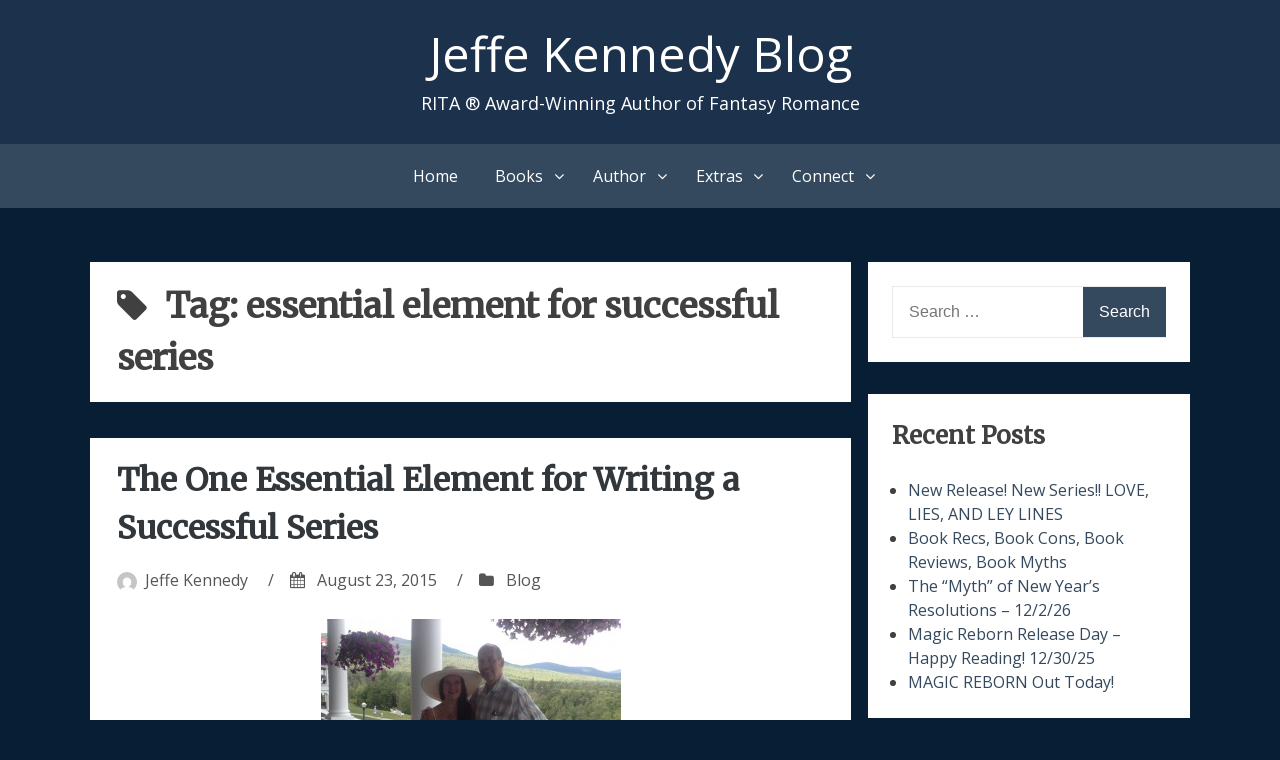

--- FILE ---
content_type: text/html; charset=UTF-8
request_url: https://blog.jeffekennedy.com/tag/essential-element-for-successful-series/
body_size: 10795
content:
<!DOCTYPE html>
<html lang="en-US">
<head>
<meta charset="UTF-8">
<meta name="viewport" content="width=device-width, initial-scale=1">
<link rel="profile" href="http://gmpg.org/xfn/11">
<link href="https://fonts.googleapis.com/css?family=Merriweather|Great+Vibes|Open+Sans|Alegreya|Alegreya+Sans" rel="stylesheet">
	
<title>essential element for successful series &#8211; Jeffe Kennedy Blog</title>
<meta name='robots' content='max-image-preview:large' />
	<style>img:is([sizes="auto" i], [sizes^="auto," i]) { contain-intrinsic-size: 3000px 1500px }</style>
	<link rel="alternate" type="application/rss+xml" title="Jeffe Kennedy Blog &raquo; Feed" href="https://blog.jeffekennedy.com/feed/" />
<link rel="alternate" type="application/rss+xml" title="Jeffe Kennedy Blog &raquo; Comments Feed" href="https://blog.jeffekennedy.com/comments/feed/" />
<link rel="alternate" type="application/rss+xml" title="Jeffe Kennedy Blog &raquo; essential element for successful series Tag Feed" href="https://blog.jeffekennedy.com/tag/essential-element-for-successful-series/feed/" />
<script type="text/javascript">
/* <![CDATA[ */
window._wpemojiSettings = {"baseUrl":"https:\/\/s.w.org\/images\/core\/emoji\/16.0.1\/72x72\/","ext":".png","svgUrl":"https:\/\/s.w.org\/images\/core\/emoji\/16.0.1\/svg\/","svgExt":".svg","source":{"concatemoji":"https:\/\/blog.jeffekennedy.com\/wp-includes\/js\/wp-emoji-release.min.js?ver=6.8.3"}};
/*! This file is auto-generated */
!function(s,n){var o,i,e;function c(e){try{var t={supportTests:e,timestamp:(new Date).valueOf()};sessionStorage.setItem(o,JSON.stringify(t))}catch(e){}}function p(e,t,n){e.clearRect(0,0,e.canvas.width,e.canvas.height),e.fillText(t,0,0);var t=new Uint32Array(e.getImageData(0,0,e.canvas.width,e.canvas.height).data),a=(e.clearRect(0,0,e.canvas.width,e.canvas.height),e.fillText(n,0,0),new Uint32Array(e.getImageData(0,0,e.canvas.width,e.canvas.height).data));return t.every(function(e,t){return e===a[t]})}function u(e,t){e.clearRect(0,0,e.canvas.width,e.canvas.height),e.fillText(t,0,0);for(var n=e.getImageData(16,16,1,1),a=0;a<n.data.length;a++)if(0!==n.data[a])return!1;return!0}function f(e,t,n,a){switch(t){case"flag":return n(e,"\ud83c\udff3\ufe0f\u200d\u26a7\ufe0f","\ud83c\udff3\ufe0f\u200b\u26a7\ufe0f")?!1:!n(e,"\ud83c\udde8\ud83c\uddf6","\ud83c\udde8\u200b\ud83c\uddf6")&&!n(e,"\ud83c\udff4\udb40\udc67\udb40\udc62\udb40\udc65\udb40\udc6e\udb40\udc67\udb40\udc7f","\ud83c\udff4\u200b\udb40\udc67\u200b\udb40\udc62\u200b\udb40\udc65\u200b\udb40\udc6e\u200b\udb40\udc67\u200b\udb40\udc7f");case"emoji":return!a(e,"\ud83e\udedf")}return!1}function g(e,t,n,a){var r="undefined"!=typeof WorkerGlobalScope&&self instanceof WorkerGlobalScope?new OffscreenCanvas(300,150):s.createElement("canvas"),o=r.getContext("2d",{willReadFrequently:!0}),i=(o.textBaseline="top",o.font="600 32px Arial",{});return e.forEach(function(e){i[e]=t(o,e,n,a)}),i}function t(e){var t=s.createElement("script");t.src=e,t.defer=!0,s.head.appendChild(t)}"undefined"!=typeof Promise&&(o="wpEmojiSettingsSupports",i=["flag","emoji"],n.supports={everything:!0,everythingExceptFlag:!0},e=new Promise(function(e){s.addEventListener("DOMContentLoaded",e,{once:!0})}),new Promise(function(t){var n=function(){try{var e=JSON.parse(sessionStorage.getItem(o));if("object"==typeof e&&"number"==typeof e.timestamp&&(new Date).valueOf()<e.timestamp+604800&&"object"==typeof e.supportTests)return e.supportTests}catch(e){}return null}();if(!n){if("undefined"!=typeof Worker&&"undefined"!=typeof OffscreenCanvas&&"undefined"!=typeof URL&&URL.createObjectURL&&"undefined"!=typeof Blob)try{var e="postMessage("+g.toString()+"("+[JSON.stringify(i),f.toString(),p.toString(),u.toString()].join(",")+"));",a=new Blob([e],{type:"text/javascript"}),r=new Worker(URL.createObjectURL(a),{name:"wpTestEmojiSupports"});return void(r.onmessage=function(e){c(n=e.data),r.terminate(),t(n)})}catch(e){}c(n=g(i,f,p,u))}t(n)}).then(function(e){for(var t in e)n.supports[t]=e[t],n.supports.everything=n.supports.everything&&n.supports[t],"flag"!==t&&(n.supports.everythingExceptFlag=n.supports.everythingExceptFlag&&n.supports[t]);n.supports.everythingExceptFlag=n.supports.everythingExceptFlag&&!n.supports.flag,n.DOMReady=!1,n.readyCallback=function(){n.DOMReady=!0}}).then(function(){return e}).then(function(){var e;n.supports.everything||(n.readyCallback(),(e=n.source||{}).concatemoji?t(e.concatemoji):e.wpemoji&&e.twemoji&&(t(e.twemoji),t(e.wpemoji)))}))}((window,document),window._wpemojiSettings);
/* ]]> */
</script>
<style id='wp-emoji-styles-inline-css' type='text/css'>

	img.wp-smiley, img.emoji {
		display: inline !important;
		border: none !important;
		box-shadow: none !important;
		height: 1em !important;
		width: 1em !important;
		margin: 0 0.07em !important;
		vertical-align: -0.1em !important;
		background: none !important;
		padding: 0 !important;
	}
</style>
<link rel='stylesheet' id='wp-block-library-css' href='https://blog.jeffekennedy.com/wp-includes/css/dist/block-library/style.min.css?ver=6.8.3' type='text/css' media='all' />
<style id='classic-theme-styles-inline-css' type='text/css'>
/*! This file is auto-generated */
.wp-block-button__link{color:#fff;background-color:#32373c;border-radius:9999px;box-shadow:none;text-decoration:none;padding:calc(.667em + 2px) calc(1.333em + 2px);font-size:1.125em}.wp-block-file__button{background:#32373c;color:#fff;text-decoration:none}
</style>
<style id='global-styles-inline-css' type='text/css'>
:root{--wp--preset--aspect-ratio--square: 1;--wp--preset--aspect-ratio--4-3: 4/3;--wp--preset--aspect-ratio--3-4: 3/4;--wp--preset--aspect-ratio--3-2: 3/2;--wp--preset--aspect-ratio--2-3: 2/3;--wp--preset--aspect-ratio--16-9: 16/9;--wp--preset--aspect-ratio--9-16: 9/16;--wp--preset--color--black: #000000;--wp--preset--color--cyan-bluish-gray: #abb8c3;--wp--preset--color--white: #ffffff;--wp--preset--color--pale-pink: #f78da7;--wp--preset--color--vivid-red: #cf2e2e;--wp--preset--color--luminous-vivid-orange: #ff6900;--wp--preset--color--luminous-vivid-amber: #fcb900;--wp--preset--color--light-green-cyan: #7bdcb5;--wp--preset--color--vivid-green-cyan: #00d084;--wp--preset--color--pale-cyan-blue: #8ed1fc;--wp--preset--color--vivid-cyan-blue: #0693e3;--wp--preset--color--vivid-purple: #9b51e0;--wp--preset--gradient--vivid-cyan-blue-to-vivid-purple: linear-gradient(135deg,rgba(6,147,227,1) 0%,rgb(155,81,224) 100%);--wp--preset--gradient--light-green-cyan-to-vivid-green-cyan: linear-gradient(135deg,rgb(122,220,180) 0%,rgb(0,208,130) 100%);--wp--preset--gradient--luminous-vivid-amber-to-luminous-vivid-orange: linear-gradient(135deg,rgba(252,185,0,1) 0%,rgba(255,105,0,1) 100%);--wp--preset--gradient--luminous-vivid-orange-to-vivid-red: linear-gradient(135deg,rgba(255,105,0,1) 0%,rgb(207,46,46) 100%);--wp--preset--gradient--very-light-gray-to-cyan-bluish-gray: linear-gradient(135deg,rgb(238,238,238) 0%,rgb(169,184,195) 100%);--wp--preset--gradient--cool-to-warm-spectrum: linear-gradient(135deg,rgb(74,234,220) 0%,rgb(151,120,209) 20%,rgb(207,42,186) 40%,rgb(238,44,130) 60%,rgb(251,105,98) 80%,rgb(254,248,76) 100%);--wp--preset--gradient--blush-light-purple: linear-gradient(135deg,rgb(255,206,236) 0%,rgb(152,150,240) 100%);--wp--preset--gradient--blush-bordeaux: linear-gradient(135deg,rgb(254,205,165) 0%,rgb(254,45,45) 50%,rgb(107,0,62) 100%);--wp--preset--gradient--luminous-dusk: linear-gradient(135deg,rgb(255,203,112) 0%,rgb(199,81,192) 50%,rgb(65,88,208) 100%);--wp--preset--gradient--pale-ocean: linear-gradient(135deg,rgb(255,245,203) 0%,rgb(182,227,212) 50%,rgb(51,167,181) 100%);--wp--preset--gradient--electric-grass: linear-gradient(135deg,rgb(202,248,128) 0%,rgb(113,206,126) 100%);--wp--preset--gradient--midnight: linear-gradient(135deg,rgb(2,3,129) 0%,rgb(40,116,252) 100%);--wp--preset--font-size--small: 13px;--wp--preset--font-size--medium: 20px;--wp--preset--font-size--large: 36px;--wp--preset--font-size--x-large: 42px;--wp--preset--spacing--20: 0.44rem;--wp--preset--spacing--30: 0.67rem;--wp--preset--spacing--40: 1rem;--wp--preset--spacing--50: 1.5rem;--wp--preset--spacing--60: 2.25rem;--wp--preset--spacing--70: 3.38rem;--wp--preset--spacing--80: 5.06rem;--wp--preset--shadow--natural: 6px 6px 9px rgba(0, 0, 0, 0.2);--wp--preset--shadow--deep: 12px 12px 50px rgba(0, 0, 0, 0.4);--wp--preset--shadow--sharp: 6px 6px 0px rgba(0, 0, 0, 0.2);--wp--preset--shadow--outlined: 6px 6px 0px -3px rgba(255, 255, 255, 1), 6px 6px rgba(0, 0, 0, 1);--wp--preset--shadow--crisp: 6px 6px 0px rgba(0, 0, 0, 1);}:where(.is-layout-flex){gap: 0.5em;}:where(.is-layout-grid){gap: 0.5em;}body .is-layout-flex{display: flex;}.is-layout-flex{flex-wrap: wrap;align-items: center;}.is-layout-flex > :is(*, div){margin: 0;}body .is-layout-grid{display: grid;}.is-layout-grid > :is(*, div){margin: 0;}:where(.wp-block-columns.is-layout-flex){gap: 2em;}:where(.wp-block-columns.is-layout-grid){gap: 2em;}:where(.wp-block-post-template.is-layout-flex){gap: 1.25em;}:where(.wp-block-post-template.is-layout-grid){gap: 1.25em;}.has-black-color{color: var(--wp--preset--color--black) !important;}.has-cyan-bluish-gray-color{color: var(--wp--preset--color--cyan-bluish-gray) !important;}.has-white-color{color: var(--wp--preset--color--white) !important;}.has-pale-pink-color{color: var(--wp--preset--color--pale-pink) !important;}.has-vivid-red-color{color: var(--wp--preset--color--vivid-red) !important;}.has-luminous-vivid-orange-color{color: var(--wp--preset--color--luminous-vivid-orange) !important;}.has-luminous-vivid-amber-color{color: var(--wp--preset--color--luminous-vivid-amber) !important;}.has-light-green-cyan-color{color: var(--wp--preset--color--light-green-cyan) !important;}.has-vivid-green-cyan-color{color: var(--wp--preset--color--vivid-green-cyan) !important;}.has-pale-cyan-blue-color{color: var(--wp--preset--color--pale-cyan-blue) !important;}.has-vivid-cyan-blue-color{color: var(--wp--preset--color--vivid-cyan-blue) !important;}.has-vivid-purple-color{color: var(--wp--preset--color--vivid-purple) !important;}.has-black-background-color{background-color: var(--wp--preset--color--black) !important;}.has-cyan-bluish-gray-background-color{background-color: var(--wp--preset--color--cyan-bluish-gray) !important;}.has-white-background-color{background-color: var(--wp--preset--color--white) !important;}.has-pale-pink-background-color{background-color: var(--wp--preset--color--pale-pink) !important;}.has-vivid-red-background-color{background-color: var(--wp--preset--color--vivid-red) !important;}.has-luminous-vivid-orange-background-color{background-color: var(--wp--preset--color--luminous-vivid-orange) !important;}.has-luminous-vivid-amber-background-color{background-color: var(--wp--preset--color--luminous-vivid-amber) !important;}.has-light-green-cyan-background-color{background-color: var(--wp--preset--color--light-green-cyan) !important;}.has-vivid-green-cyan-background-color{background-color: var(--wp--preset--color--vivid-green-cyan) !important;}.has-pale-cyan-blue-background-color{background-color: var(--wp--preset--color--pale-cyan-blue) !important;}.has-vivid-cyan-blue-background-color{background-color: var(--wp--preset--color--vivid-cyan-blue) !important;}.has-vivid-purple-background-color{background-color: var(--wp--preset--color--vivid-purple) !important;}.has-black-border-color{border-color: var(--wp--preset--color--black) !important;}.has-cyan-bluish-gray-border-color{border-color: var(--wp--preset--color--cyan-bluish-gray) !important;}.has-white-border-color{border-color: var(--wp--preset--color--white) !important;}.has-pale-pink-border-color{border-color: var(--wp--preset--color--pale-pink) !important;}.has-vivid-red-border-color{border-color: var(--wp--preset--color--vivid-red) !important;}.has-luminous-vivid-orange-border-color{border-color: var(--wp--preset--color--luminous-vivid-orange) !important;}.has-luminous-vivid-amber-border-color{border-color: var(--wp--preset--color--luminous-vivid-amber) !important;}.has-light-green-cyan-border-color{border-color: var(--wp--preset--color--light-green-cyan) !important;}.has-vivid-green-cyan-border-color{border-color: var(--wp--preset--color--vivid-green-cyan) !important;}.has-pale-cyan-blue-border-color{border-color: var(--wp--preset--color--pale-cyan-blue) !important;}.has-vivid-cyan-blue-border-color{border-color: var(--wp--preset--color--vivid-cyan-blue) !important;}.has-vivid-purple-border-color{border-color: var(--wp--preset--color--vivid-purple) !important;}.has-vivid-cyan-blue-to-vivid-purple-gradient-background{background: var(--wp--preset--gradient--vivid-cyan-blue-to-vivid-purple) !important;}.has-light-green-cyan-to-vivid-green-cyan-gradient-background{background: var(--wp--preset--gradient--light-green-cyan-to-vivid-green-cyan) !important;}.has-luminous-vivid-amber-to-luminous-vivid-orange-gradient-background{background: var(--wp--preset--gradient--luminous-vivid-amber-to-luminous-vivid-orange) !important;}.has-luminous-vivid-orange-to-vivid-red-gradient-background{background: var(--wp--preset--gradient--luminous-vivid-orange-to-vivid-red) !important;}.has-very-light-gray-to-cyan-bluish-gray-gradient-background{background: var(--wp--preset--gradient--very-light-gray-to-cyan-bluish-gray) !important;}.has-cool-to-warm-spectrum-gradient-background{background: var(--wp--preset--gradient--cool-to-warm-spectrum) !important;}.has-blush-light-purple-gradient-background{background: var(--wp--preset--gradient--blush-light-purple) !important;}.has-blush-bordeaux-gradient-background{background: var(--wp--preset--gradient--blush-bordeaux) !important;}.has-luminous-dusk-gradient-background{background: var(--wp--preset--gradient--luminous-dusk) !important;}.has-pale-ocean-gradient-background{background: var(--wp--preset--gradient--pale-ocean) !important;}.has-electric-grass-gradient-background{background: var(--wp--preset--gradient--electric-grass) !important;}.has-midnight-gradient-background{background: var(--wp--preset--gradient--midnight) !important;}.has-small-font-size{font-size: var(--wp--preset--font-size--small) !important;}.has-medium-font-size{font-size: var(--wp--preset--font-size--medium) !important;}.has-large-font-size{font-size: var(--wp--preset--font-size--large) !important;}.has-x-large-font-size{font-size: var(--wp--preset--font-size--x-large) !important;}
:where(.wp-block-post-template.is-layout-flex){gap: 1.25em;}:where(.wp-block-post-template.is-layout-grid){gap: 1.25em;}
:where(.wp-block-columns.is-layout-flex){gap: 2em;}:where(.wp-block-columns.is-layout-grid){gap: 2em;}
:root :where(.wp-block-pullquote){font-size: 1.5em;line-height: 1.6;}
</style>
<link rel='stylesheet' id='bhari-core-css-css' href='https://blog.jeffekennedy.com/wp-content/themes/bhari/assets/css/min/style.min.css?ver=6.8.3' type='text/css' media='all' />
<style id='bhari-core-css-inline-css' type='text/css'>
.error404 .site-content, .page .site-content, .error404 .custom-headers, .page .custom-headers {max-width: 1100px; }.archive .site-content, .search .site-content, .blog .site-content, .archive .custom-headers, .search .custom-headers, .blog .custom-headers {max-width: 1100px; }.single .site-content, .single .custom-headers {max-width: 1100px; }
</style>
<link rel='stylesheet' id='font-awesome-css' href='https://blog.jeffekennedy.com/wp-content/themes/bhari/assets/vendor/css/font-awesome.min.css?ver=6.8.3' type='text/css' media='all' />
<script type="text/javascript" src="https://blog.jeffekennedy.com/wp-includes/js/jquery/jquery.min.js?ver=3.7.1" id="jquery-core-js"></script>
<script type="text/javascript" src="https://blog.jeffekennedy.com/wp-includes/js/jquery/jquery-migrate.min.js?ver=3.4.1" id="jquery-migrate-js"></script>
<link rel="https://api.w.org/" href="https://blog.jeffekennedy.com/wp-json/" /><link rel="alternate" title="JSON" type="application/json" href="https://blog.jeffekennedy.com/wp-json/wp/v2/tags/6202" /><link rel="EditURI" type="application/rsd+xml" title="RSD" href="https://blog.jeffekennedy.com/xmlrpc.php?rsd" />
<meta name="generator" content="WordPress 6.8.3" />
<style type="text/css">.recentcomments a{display:inline !important;padding:0 !important;margin:0 !important;}</style>        <style type="text/css">
                .site-title a,
        .site-description {
         color: #1c314c;
        }
               </style>
        <style type="text/css" id="custom-background-css">
body.custom-background { background-color: #081e35; }
</style>
	<link rel="icon" href="https://blog.jeffekennedy.com/wp-content/uploads/2019/03/cropped-favicon-1-32x32.png" sizes="32x32" />
<link rel="icon" href="https://blog.jeffekennedy.com/wp-content/uploads/2019/03/cropped-favicon-1-192x192.png" sizes="192x192" />
<link rel="apple-touch-icon" href="https://blog.jeffekennedy.com/wp-content/uploads/2019/03/cropped-favicon-1-180x180.png" />
<meta name="msapplication-TileImage" content="https://blog.jeffekennedy.com/wp-content/uploads/2019/03/cropped-favicon-1-270x270.png" />
		<style type="text/css" id="wp-custom-css">
			body
{
	font-family: 'Open Sans', sans-serif;
}

#masthead
{
	background-color: #1C314C;
}

#masthead a, #masthead p
{
	color: white;
}

#masthead a:hover
{
	color: #758DAA;
}

#masthead h1
{
	font-family: 'Great Vibes', cursive;
}

h1,h2,h3,h4,h5,h6
{
    font-family: 'Merriweather', serif;
}		</style>
		</head>

<body class="archive tag tag-essential-element-for-successful-series tag-6202 custom-background wp-theme-bhari layout-content-sidebar group-blog hfeed">
<div id="page" class="site">
    <a class="skip-link screen-reader-text" href="#content">Skip to content</a>

        <header id="masthead" class="site-header" role="banner">
    
        <div class="site-branding">
                                        <p class="site-title"><a href="https://blog.jeffekennedy.com/" rel="home">Jeffe Kennedy Blog</a></p>
            
                                        <p class="site-description">RITA ® Award-Winning Author of Fantasy Romance </p>
                    </div><!-- .site-branding -->

        <nav id="site-navigation" class="main-navigation" role="navigation">
            <button class="menu-toggle" aria-controls="primary-menu" aria-expanded="false">
                                    <i class="fa fa-reorder" aria-hidden="true"></i>
                                Primary Menu            </button>
            <div class="menu-top-menu-container"><ul id="primary-menu" class="menu"><li id="menu-item-96859" class="menu-item menu-item-type-custom menu-item-object-custom menu-item-96859"><a href="https://www.jeffekennedy.com">Home</a></li>
<li id="menu-item-96827" class="menu-item menu-item-type-custom menu-item-object-custom menu-item-has-children menu-item-96827"><a href="#">Books</a>
<ul class="sub-menu">
	<li id="menu-item-96792" class="menu-item menu-item-type-custom menu-item-object-custom menu-item-96792"><a href="https://jeffekennedy.com/genres/all">By Genre</a></li>
	<li id="menu-item-96793" class="menu-item menu-item-type-custom menu-item-object-custom menu-item-96793"><a href="https://jeffekennedy.com/reading-order">Reading Order</a></li>
	<li id="menu-item-99156" class="menu-item menu-item-type-custom menu-item-object-custom menu-item-99156"><a href="https://jeffekennedy.com/series/bonds-of-magic">Bonds of Magic</a></li>
	<li id="menu-item-99155" class="menu-item menu-item-type-custom menu-item-object-custom menu-item-99155"><a href="https://jeffekennedy.com/series/heirs-of-magic">Heirs of Magic</a></li>
	<li id="menu-item-96794" class="menu-item menu-item-type-custom menu-item-object-custom menu-item-96794"><a href="https://jeffekennedy.com/series/sorcerous-moons">Sorcerous Moons</a></li>
	<li id="menu-item-96795" class="menu-item menu-item-type-custom menu-item-object-custom menu-item-96795"><a href="https://jeffekennedy.com/series/the-chronicles-of-dasnaria">The Chronicles of Dasnaria</a></li>
	<li id="menu-item-96796" class="menu-item menu-item-type-custom menu-item-object-custom menu-item-96796"><a href="https://jeffekennedy.com/series/missed-connections">Missed Connections</a></li>
	<li id="menu-item-96797" class="menu-item menu-item-type-custom menu-item-object-custom menu-item-96797"><a href="https://jeffekennedy.com/series/the-uncharted-realms">The Uncharted Realms</a></li>
	<li id="menu-item-96798" class="menu-item menu-item-type-custom menu-item-object-custom menu-item-96798"><a href="https://jeffekennedy.com/series/between-the-twelve-kingdoms-and-the-uncharted-realms">Between the Twelve Kingdoms and the Uncharted Realms</a></li>
	<li id="menu-item-96799" class="menu-item menu-item-type-custom menu-item-object-custom menu-item-96799"><a href="https://jeffekennedy.com/series/falling-under">Falling Under</a></li>
	<li id="menu-item-96800" class="menu-item menu-item-type-custom menu-item-object-custom menu-item-96800"><a href="https://jeffekennedy.com/series/covenant-of-thorns">Covenant of Thorns</a></li>
	<li id="menu-item-96801" class="menu-item menu-item-type-custom menu-item-object-custom menu-item-96801"><a href="https://jeffekennedy.com/series/facets-of-passion">Facets of Passion</a></li>
	<li id="menu-item-96802" class="menu-item menu-item-type-custom menu-item-object-custom menu-item-96802"><a href="https://jeffekennedy.com/series/master-of-the-opera-e-serial">Master of the Opera E-Serial</a></li>
	<li id="menu-item-96803" class="menu-item menu-item-type-custom menu-item-object-custom menu-item-96803"><a href="https://jeffekennedy.com/series/blood-currency">Blood Currency</a></li>
	<li id="menu-item-96804" class="menu-item menu-item-type-custom menu-item-object-custom menu-item-96804"><a href="https://jeffekennedy.com/series/petals-and-thorns">Petals and Thorns</a></li>
	<li id="menu-item-96805" class="menu-item menu-item-type-custom menu-item-object-custom menu-item-96805"><a href="https://jeffekennedy.com/series/forgotten-empires">Forgotten Empires</a></li>
	<li id="menu-item-96806" class="menu-item menu-item-type-custom menu-item-object-custom menu-item-96806"><a href="https://jeffekennedy.com/series/other-works">Other Works</a></li>
	<li id="menu-item-96807" class="menu-item menu-item-type-custom menu-item-object-custom menu-item-96807"><a href="https://jeffekennedy.com/series/the-twelve-kingdoms">The Twelve Kingdoms</a></li>
</ul>
</li>
<li id="menu-item-96828" class="menu-item menu-item-type-custom menu-item-object-custom menu-item-has-children menu-item-96828"><a href="#">Author</a>
<ul class="sub-menu">
	<li id="menu-item-96808" class="menu-item menu-item-type-custom menu-item-object-custom menu-item-96808"><a href="https://jeffekennedy.com/workshops">Workshops</a></li>
	<li id="menu-item-96809" class="menu-item menu-item-type-custom menu-item-object-custom menu-item-96809"><a href="https://jeffekennedy.com/appearances">In Person Appearances</a></li>
	<li id="menu-item-96810" class="menu-item menu-item-type-custom menu-item-object-custom menu-item-96810"><a href="https://jeffekennedy.com/bio">Biography</a></li>
	<li id="menu-item-96811" class="menu-item menu-item-type-custom menu-item-object-custom menu-item-96811"><a href="https://jeffekennedy.com/virtual-appearances">Virtual Appearances</a></li>
</ul>
</li>
<li id="menu-item-96829" class="menu-item menu-item-type-custom menu-item-object-custom menu-item-has-children menu-item-96829"><a href="#">Extras</a>
<ul class="sub-menu">
	<li id="menu-item-96812" class="menu-item menu-item-type-custom menu-item-object-custom menu-item-96812"><a href="https://jeffekennedy.com/Santa-Fe-Webcam">Life in Santa Fe</a></li>
	<li id="menu-item-96813" class="menu-item menu-item-type-custom menu-item-object-custom menu-item-96813"><a href="https://jeffekennedy.com/faq">FAQs</a></li>
	<li id="menu-item-96814" class="menu-item menu-item-type-custom menu-item-object-custom menu-item-96814"><a href="https://jeffekennedy.com/kingdoms-and-realms-gallery">A Gallery for Twelve Kingdoms and Uncharted Realms</a></li>
	<li id="menu-item-96815" class="menu-item menu-item-type-custom menu-item-object-custom menu-item-96815"><a href="https://jeffekennedy.com/Blogs">Blogs I Follow and Recommend</a></li>
	<li id="menu-item-96816" class="menu-item menu-item-type-custom menu-item-object-custom menu-item-96816"><a href="https://jeffekennedy.com/Conferences">Fun Photos from Conferences and Around the World</a></li>
</ul>
</li>
<li id="menu-item-96830" class="menu-item menu-item-type-custom menu-item-object-custom menu-item-has-children menu-item-96830"><a href="#">Connect</a>
<ul class="sub-menu">
	<li id="menu-item-96817" class="menu-item menu-item-type-custom menu-item-object-custom menu-item-96817"><a href="https://twitter.com/jeffekennedy">Twitter</a></li>
	<li id="menu-item-96818" class="menu-item menu-item-type-custom menu-item-object-custom menu-item-96818"><a href="https://sffseven.blogspot.com/">SFF Seven</a></li>
	<li id="menu-item-96819" class="menu-item menu-item-type-custom menu-item-object-custom menu-item-96819"><a href="https://ffprwa.com/">FF&#038;P</a></li>
	<li id="menu-item-96820" class="menu-item menu-item-type-custom menu-item-object-custom menu-item-96820"><a href="https://herebemagic.blogspot.com/">Here Be Magic</a></li>
	<li id="menu-item-96821" class="menu-item menu-item-type-custom menu-item-object-custom menu-item-96821"><a href="https://jeffekennedy.com/Contact">Email</a></li>
	<li id="menu-item-96822" class="menu-item menu-item-type-custom menu-item-object-custom menu-item-96822"><a href="https://www.goodreads.com/author/show/1014374.Jeffe_Kennedy">Goodreads</a></li>
	<li id="menu-item-96823" class="menu-item menu-item-type-custom menu-item-object-custom menu-item-96823"><a href="https://www.facebook.com/Author.Jeffe.Kennedy/">Facebook</a></li>
	<li id="menu-item-96824" class="menu-item menu-item-type-custom menu-item-object-custom menu-item-96824"><a href="https://itunes.apple.com/us/artist/jeffe-kennedy/id470933194?mt=11&#038;ign-mpt=uo%3D4">iTunes</a></li>
	<li id="menu-item-96825" class="menu-item menu-item-type-custom menu-item-object-custom menu-item-96825"><a href="https://www.amazon.com/Jeffe-Kennedy/e/B001KIASYE?ref=sr_ntt_srch_lnk_1&#038;qid=1553183743&#038;sr=8-1">Amazon</a></li>
</ul>
</li>
</ul></div>        </nav><!-- #site-navigation -->

        </header><!-- #masthead -->

    
    
        <div id="content" class="site-content">
    
    <div id="primary" class="content-area">
        <main id="main" class="site-main" role="main">

            
                
                    <header class="page-header">
                        <h1 class="page-title"> <i class="fa fa-tag" aria-hidden="true"></i>Tag: <span>essential element for successful series</span></h1>                                            </header><!-- .page-header -->

                
                
                
<article id="post-83666" class="post-83666 post type-post status-publish format-standard hentry category-blog tag-book-series tag-essential-element-for-successful-series tag-word-whores">

        <header class="entry-header">
            
    <h2 class="entry-title"><a href="https://blog.jeffekennedy.com/2015/08/23/the-one-essential-element-for-writing-a-successful-series/" rel="bookmark">The One Essential Element for Writing a Successful Series</a></h2><div class="entry-meta"><span class="meta-author"><img alt='' src='https://secure.gravatar.com/avatar/2a1f0b491794ebc70e4b458e360faa5d22746eae8fad2c8ee8385a77b4d1c205?s=20&#038;d=mm&#038;r=g' srcset='https://secure.gravatar.com/avatar/2a1f0b491794ebc70e4b458e360faa5d22746eae8fad2c8ee8385a77b4d1c205?s=40&#038;d=mm&#038;r=g 2x' class='avatar avatar-20 photo' height='20' width='20' decoding='async'/><span class="byline"><span class="author vcard"><a class="url fn n" href="https://blog.jeffekennedy.com/author/jken/">Jeffe Kennedy</a></span> </span></span><span class="sep">/</span><span class="meta-date"><i class="fa fa-calendar" aria-hidden="true"></i> <span class="posted-on"><a href="https://blog.jeffekennedy.com/2015/08/23/the-one-essential-element-for-writing-a-successful-series/" rel="bookmark"><time class="entry-date published updated" datetime="2015-08-23T12:46:04+00:00">August 23, 2015</time></a> </span></span><span class="sep">/</span><span class="meta-category"><i class="fa fa-folder" aria-hidden="true"></i> <span class="cat-links"> <a href="https://blog.jeffekennedy.com/category/blog/" rel="category tag">Blog</a> </span></span></div><!-- .entry-meta -->
        </header><!-- .entry-header -->
    
        <div class="entry-content">
    
    <p><a href="http://www.blog.jeffekennedy.com/wp-content/uploads/2015/08/File-Aug-23-7-41-34-AM.jpeg"><img fetchpriority="high" decoding="async" class="aligncenter size-medium wp-image-83671" src="http://www.blog.jeffekennedy.com/wp-content/uploads/2015/08/File-Aug-23-7-41-34-AM-300x225.jpeg" alt="File Aug 23, 7 41 34 AM" width="300" height="225" srcset="https://blog.jeffekennedy.com/wp-content/uploads/2015/08/File-Aug-23-7-41-34-AM-300x225.jpeg 300w, https://blog.jeffekennedy.com/wp-content/uploads/2015/08/File-Aug-23-7-41-34-AM-600x450.jpeg 600w, https://blog.jeffekennedy.com/wp-content/uploads/2015/08/File-Aug-23-7-41-34-AM-1024x768.jpeg 1024w, https://blog.jeffekennedy.com/wp-content/uploads/2015/08/File-Aug-23-7-41-34-AM-125x94.jpeg 125w, https://blog.jeffekennedy.com/wp-content/uploads/2015/08/File-Aug-23-7-41-34-AM-100x75.jpeg 100w, https://blog.jeffekennedy.com/wp-content/uploads/2015/08/File-Aug-23-7-41-34-AM-200x150.jpeg 200w" sizes="(max-width: 300px) 100vw, 300px" /></a>I&#8217;m up in Maine with friends and family, celebrating my birthday, along with my aunt&#8217;s and stepfather&#8217;s. Here&#8217;s my celebratory lemon-drop martini (of course).</p>
<p> Fortunately our list-makers over at Word Whores have chosen a one-hit list for this week&#8217;s topic: <a href="http://word-whores.blogspot.com/2015/08/the-one-essential-element-for-writing.html" target="_blank">The most essential element for writing a successful series</a>.</p>

        </div><!-- .entry-content -->
    
        <footer class="entry-footer">
    
    <span class="comments-link"> <i class="fa fa-comments" aria-hidden="true"></i> <a href="https://blog.jeffekennedy.com/2015/08/23/the-one-essential-element-for-writing-a-successful-series/#respond">Leave a Comment<span class="screen-reader-text"> on The One Essential Element for Writing a Successful Series</span></a></span><span class="sep">/</span><span class="meta-tag"><i class="fa fa-tags" aria-hidden="true"></i> <span class="tags-links"> <a href="https://blog.jeffekennedy.com/tag/book-series/" rel="tag">book series</a>, <a href="https://blog.jeffekennedy.com/tag/essential-element-for-successful-series/" rel="tag">essential element for successful series</a>, <a href="https://blog.jeffekennedy.com/tag/word-whores/" rel="tag">Word-Whores</a> </span></span>
        </footer><!-- .entry-footer -->
    
</article><!-- #post-## -->

                
                
                
                
            
        </main><!-- #main -->
    </div><!-- #primary -->


<aside id="secondary-right" class="widget-area" role="complementary">
    <section id="search-2" class="widget widget_search"><form role="search" method="get" class="search-form" action="https://blog.jeffekennedy.com/">
				<label>
					<span class="screen-reader-text">Search for:</span>
					<input type="search" class="search-field" placeholder="Search &hellip;" value="" name="s" />
				</label>
				<input type="submit" class="search-submit" value="Search" />
			</form></section>
		<section id="recent-posts-2" class="widget widget_recent_entries">
		<h2 class="widget-title">Recent Posts</h2>
		<ul>
											<li>
					<a href="https://blog.jeffekennedy.com/2026/01/16/new-release-new-series-love-lies-and-ley-lines/">New Release! New Series!! LOVE, LIES, AND LEY LINES</a>
									</li>
											<li>
					<a href="https://blog.jeffekennedy.com/2026/01/06/book-recs-book-cons-book-reviews-book-myths/">Book Recs, Book Cons, Book Reviews, Book Myths</a>
									</li>
											<li>
					<a href="https://blog.jeffekennedy.com/2026/01/02/the-myth-of-new-years-resolutions-12-2-26/">The &#8220;Myth&#8221; of New Year&#8217;s Resolutions &#8211; 12/2/26</a>
									</li>
											<li>
					<a href="https://blog.jeffekennedy.com/2025/12/30/magic-reborn-release-day-happy-reading-12-30-25/">Magic Reborn Release Day &#8211; Happy Reading! 12/30/25</a>
									</li>
											<li>
					<a href="https://blog.jeffekennedy.com/2025/12/30/magic-reborn-out-today/">MAGIC REBORN Out Today!</a>
									</li>
					</ul>

		</section><section id="recent-comments-2" class="widget widget_recent_comments"><h2 class="widget-title">Recent Comments</h2><ul id="recentcomments"><li class="recentcomments"><span class="comment-author-link">Jeffe Kennedy</span> on <a href="https://blog.jeffekennedy.com/2025/08/08/first-cup-of-coffee-august-8-2025/#comment-660865">First Cup of Coffee – August 8, 2025</a></li><li class="recentcomments"><span class="comment-author-link">The Kev</span> on <a href="https://blog.jeffekennedy.com/2025/08/08/first-cup-of-coffee-august-8-2025/#comment-660864">First Cup of Coffee – August 8, 2025</a></li><li class="recentcomments"><span class="comment-author-link">Jeffe Kennedy</span> on <a href="https://blog.jeffekennedy.com/2025/08/05/first-cup-of-coffee-august-5-2025/#comment-660863">First Cup of Coffee – August 5, 2025</a></li><li class="recentcomments"><span class="comment-author-link">Nicole Luiken</span> on <a href="https://blog.jeffekennedy.com/2025/08/05/first-cup-of-coffee-august-5-2025/#comment-660862">First Cup of Coffee – August 5, 2025</a></li><li class="recentcomments"><span class="comment-author-link">Jeffe Kennedy</span> on <a href="https://blog.jeffekennedy.com/2025/07/08/first-cup-of-coffee-july-8-2025/#comment-660860">First Cup of Coffee – July 8, 2025</a></li></ul></section><section id="archives-2" class="widget widget_archive"><h2 class="widget-title">Archives</h2>
			<ul>
					<li><a href='https://blog.jeffekennedy.com/2026/01/'>January 2026</a></li>
	<li><a href='https://blog.jeffekennedy.com/2025/12/'>December 2025</a></li>
	<li><a href='https://blog.jeffekennedy.com/2025/11/'>November 2025</a></li>
	<li><a href='https://blog.jeffekennedy.com/2025/10/'>October 2025</a></li>
	<li><a href='https://blog.jeffekennedy.com/2025/09/'>September 2025</a></li>
	<li><a href='https://blog.jeffekennedy.com/2025/08/'>August 2025</a></li>
	<li><a href='https://blog.jeffekennedy.com/2025/07/'>July 2025</a></li>
	<li><a href='https://blog.jeffekennedy.com/2025/06/'>June 2025</a></li>
	<li><a href='https://blog.jeffekennedy.com/2025/05/'>May 2025</a></li>
	<li><a href='https://blog.jeffekennedy.com/2025/04/'>April 2025</a></li>
	<li><a href='https://blog.jeffekennedy.com/2025/03/'>March 2025</a></li>
	<li><a href='https://blog.jeffekennedy.com/2025/02/'>February 2025</a></li>
	<li><a href='https://blog.jeffekennedy.com/2025/01/'>January 2025</a></li>
	<li><a href='https://blog.jeffekennedy.com/2024/12/'>December 2024</a></li>
	<li><a href='https://blog.jeffekennedy.com/2024/11/'>November 2024</a></li>
	<li><a href='https://blog.jeffekennedy.com/2024/10/'>October 2024</a></li>
	<li><a href='https://blog.jeffekennedy.com/2024/09/'>September 2024</a></li>
	<li><a href='https://blog.jeffekennedy.com/2024/08/'>August 2024</a></li>
	<li><a href='https://blog.jeffekennedy.com/2024/07/'>July 2024</a></li>
	<li><a href='https://blog.jeffekennedy.com/2024/06/'>June 2024</a></li>
	<li><a href='https://blog.jeffekennedy.com/2024/05/'>May 2024</a></li>
	<li><a href='https://blog.jeffekennedy.com/2024/04/'>April 2024</a></li>
	<li><a href='https://blog.jeffekennedy.com/2024/03/'>March 2024</a></li>
	<li><a href='https://blog.jeffekennedy.com/2024/02/'>February 2024</a></li>
	<li><a href='https://blog.jeffekennedy.com/2024/01/'>January 2024</a></li>
	<li><a href='https://blog.jeffekennedy.com/2023/12/'>December 2023</a></li>
	<li><a href='https://blog.jeffekennedy.com/2023/11/'>November 2023</a></li>
	<li><a href='https://blog.jeffekennedy.com/2023/10/'>October 2023</a></li>
	<li><a href='https://blog.jeffekennedy.com/2023/09/'>September 2023</a></li>
	<li><a href='https://blog.jeffekennedy.com/2023/08/'>August 2023</a></li>
	<li><a href='https://blog.jeffekennedy.com/2023/07/'>July 2023</a></li>
	<li><a href='https://blog.jeffekennedy.com/2023/06/'>June 2023</a></li>
	<li><a href='https://blog.jeffekennedy.com/2023/05/'>May 2023</a></li>
	<li><a href='https://blog.jeffekennedy.com/2023/04/'>April 2023</a></li>
	<li><a href='https://blog.jeffekennedy.com/2023/03/'>March 2023</a></li>
	<li><a href='https://blog.jeffekennedy.com/2023/02/'>February 2023</a></li>
	<li><a href='https://blog.jeffekennedy.com/2023/01/'>January 2023</a></li>
	<li><a href='https://blog.jeffekennedy.com/2022/12/'>December 2022</a></li>
	<li><a href='https://blog.jeffekennedy.com/2022/11/'>November 2022</a></li>
	<li><a href='https://blog.jeffekennedy.com/2022/10/'>October 2022</a></li>
	<li><a href='https://blog.jeffekennedy.com/2022/09/'>September 2022</a></li>
	<li><a href='https://blog.jeffekennedy.com/2022/08/'>August 2022</a></li>
	<li><a href='https://blog.jeffekennedy.com/2022/07/'>July 2022</a></li>
	<li><a href='https://blog.jeffekennedy.com/2022/06/'>June 2022</a></li>
	<li><a href='https://blog.jeffekennedy.com/2022/05/'>May 2022</a></li>
	<li><a href='https://blog.jeffekennedy.com/2022/04/'>April 2022</a></li>
	<li><a href='https://blog.jeffekennedy.com/2022/03/'>March 2022</a></li>
	<li><a href='https://blog.jeffekennedy.com/2022/02/'>February 2022</a></li>
	<li><a href='https://blog.jeffekennedy.com/2022/01/'>January 2022</a></li>
	<li><a href='https://blog.jeffekennedy.com/2021/12/'>December 2021</a></li>
	<li><a href='https://blog.jeffekennedy.com/2021/11/'>November 2021</a></li>
	<li><a href='https://blog.jeffekennedy.com/2021/10/'>October 2021</a></li>
	<li><a href='https://blog.jeffekennedy.com/2021/09/'>September 2021</a></li>
	<li><a href='https://blog.jeffekennedy.com/2021/08/'>August 2021</a></li>
	<li><a href='https://blog.jeffekennedy.com/2021/07/'>July 2021</a></li>
	<li><a href='https://blog.jeffekennedy.com/2021/06/'>June 2021</a></li>
	<li><a href='https://blog.jeffekennedy.com/2021/05/'>May 2021</a></li>
	<li><a href='https://blog.jeffekennedy.com/2021/04/'>April 2021</a></li>
	<li><a href='https://blog.jeffekennedy.com/2021/03/'>March 2021</a></li>
	<li><a href='https://blog.jeffekennedy.com/2021/02/'>February 2021</a></li>
	<li><a href='https://blog.jeffekennedy.com/2021/01/'>January 2021</a></li>
	<li><a href='https://blog.jeffekennedy.com/2020/12/'>December 2020</a></li>
	<li><a href='https://blog.jeffekennedy.com/2020/11/'>November 2020</a></li>
	<li><a href='https://blog.jeffekennedy.com/2020/10/'>October 2020</a></li>
	<li><a href='https://blog.jeffekennedy.com/2020/09/'>September 2020</a></li>
	<li><a href='https://blog.jeffekennedy.com/2020/08/'>August 2020</a></li>
	<li><a href='https://blog.jeffekennedy.com/2020/07/'>July 2020</a></li>
	<li><a href='https://blog.jeffekennedy.com/2020/06/'>June 2020</a></li>
	<li><a href='https://blog.jeffekennedy.com/2020/05/'>May 2020</a></li>
	<li><a href='https://blog.jeffekennedy.com/2020/04/'>April 2020</a></li>
	<li><a href='https://blog.jeffekennedy.com/2020/03/'>March 2020</a></li>
	<li><a href='https://blog.jeffekennedy.com/2020/02/'>February 2020</a></li>
	<li><a href='https://blog.jeffekennedy.com/2020/01/'>January 2020</a></li>
	<li><a href='https://blog.jeffekennedy.com/2019/12/'>December 2019</a></li>
	<li><a href='https://blog.jeffekennedy.com/2019/11/'>November 2019</a></li>
	<li><a href='https://blog.jeffekennedy.com/2019/10/'>October 2019</a></li>
	<li><a href='https://blog.jeffekennedy.com/2019/09/'>September 2019</a></li>
	<li><a href='https://blog.jeffekennedy.com/2019/08/'>August 2019</a></li>
	<li><a href='https://blog.jeffekennedy.com/2019/07/'>July 2019</a></li>
	<li><a href='https://blog.jeffekennedy.com/2019/06/'>June 2019</a></li>
	<li><a href='https://blog.jeffekennedy.com/2019/05/'>May 2019</a></li>
	<li><a href='https://blog.jeffekennedy.com/2019/04/'>April 2019</a></li>
	<li><a href='https://blog.jeffekennedy.com/2019/03/'>March 2019</a></li>
	<li><a href='https://blog.jeffekennedy.com/2019/02/'>February 2019</a></li>
	<li><a href='https://blog.jeffekennedy.com/2019/01/'>January 2019</a></li>
	<li><a href='https://blog.jeffekennedy.com/2018/12/'>December 2018</a></li>
	<li><a href='https://blog.jeffekennedy.com/2018/11/'>November 2018</a></li>
	<li><a href='https://blog.jeffekennedy.com/2018/10/'>October 2018</a></li>
	<li><a href='https://blog.jeffekennedy.com/2018/09/'>September 2018</a></li>
	<li><a href='https://blog.jeffekennedy.com/2018/08/'>August 2018</a></li>
	<li><a href='https://blog.jeffekennedy.com/2018/07/'>July 2018</a></li>
	<li><a href='https://blog.jeffekennedy.com/2018/06/'>June 2018</a></li>
	<li><a href='https://blog.jeffekennedy.com/2018/05/'>May 2018</a></li>
	<li><a href='https://blog.jeffekennedy.com/2018/04/'>April 2018</a></li>
	<li><a href='https://blog.jeffekennedy.com/2018/03/'>March 2018</a></li>
	<li><a href='https://blog.jeffekennedy.com/2018/02/'>February 2018</a></li>
	<li><a href='https://blog.jeffekennedy.com/2018/01/'>January 2018</a></li>
	<li><a href='https://blog.jeffekennedy.com/2017/12/'>December 2017</a></li>
	<li><a href='https://blog.jeffekennedy.com/2017/11/'>November 2017</a></li>
	<li><a href='https://blog.jeffekennedy.com/2017/10/'>October 2017</a></li>
	<li><a href='https://blog.jeffekennedy.com/2017/09/'>September 2017</a></li>
	<li><a href='https://blog.jeffekennedy.com/2017/08/'>August 2017</a></li>
	<li><a href='https://blog.jeffekennedy.com/2017/07/'>July 2017</a></li>
	<li><a href='https://blog.jeffekennedy.com/2017/06/'>June 2017</a></li>
	<li><a href='https://blog.jeffekennedy.com/2017/05/'>May 2017</a></li>
	<li><a href='https://blog.jeffekennedy.com/2017/04/'>April 2017</a></li>
	<li><a href='https://blog.jeffekennedy.com/2017/03/'>March 2017</a></li>
	<li><a href='https://blog.jeffekennedy.com/2017/02/'>February 2017</a></li>
	<li><a href='https://blog.jeffekennedy.com/2017/01/'>January 2017</a></li>
	<li><a href='https://blog.jeffekennedy.com/2016/12/'>December 2016</a></li>
	<li><a href='https://blog.jeffekennedy.com/2016/11/'>November 2016</a></li>
	<li><a href='https://blog.jeffekennedy.com/2016/10/'>October 2016</a></li>
	<li><a href='https://blog.jeffekennedy.com/2016/09/'>September 2016</a></li>
	<li><a href='https://blog.jeffekennedy.com/2016/08/'>August 2016</a></li>
	<li><a href='https://blog.jeffekennedy.com/2016/07/'>July 2016</a></li>
	<li><a href='https://blog.jeffekennedy.com/2016/06/'>June 2016</a></li>
	<li><a href='https://blog.jeffekennedy.com/2016/05/'>May 2016</a></li>
	<li><a href='https://blog.jeffekennedy.com/2016/04/'>April 2016</a></li>
	<li><a href='https://blog.jeffekennedy.com/2016/03/'>March 2016</a></li>
	<li><a href='https://blog.jeffekennedy.com/2016/02/'>February 2016</a></li>
	<li><a href='https://blog.jeffekennedy.com/2016/01/'>January 2016</a></li>
	<li><a href='https://blog.jeffekennedy.com/2015/12/'>December 2015</a></li>
	<li><a href='https://blog.jeffekennedy.com/2015/11/'>November 2015</a></li>
	<li><a href='https://blog.jeffekennedy.com/2015/10/'>October 2015</a></li>
	<li><a href='https://blog.jeffekennedy.com/2015/09/'>September 2015</a></li>
	<li><a href='https://blog.jeffekennedy.com/2015/08/'>August 2015</a></li>
	<li><a href='https://blog.jeffekennedy.com/2015/07/'>July 2015</a></li>
	<li><a href='https://blog.jeffekennedy.com/2015/06/'>June 2015</a></li>
	<li><a href='https://blog.jeffekennedy.com/2015/05/'>May 2015</a></li>
	<li><a href='https://blog.jeffekennedy.com/2015/04/'>April 2015</a></li>
	<li><a href='https://blog.jeffekennedy.com/2015/03/'>March 2015</a></li>
	<li><a href='https://blog.jeffekennedy.com/2015/02/'>February 2015</a></li>
	<li><a href='https://blog.jeffekennedy.com/2015/01/'>January 2015</a></li>
	<li><a href='https://blog.jeffekennedy.com/2014/12/'>December 2014</a></li>
	<li><a href='https://blog.jeffekennedy.com/2014/11/'>November 2014</a></li>
	<li><a href='https://blog.jeffekennedy.com/2014/10/'>October 2014</a></li>
	<li><a href='https://blog.jeffekennedy.com/2014/09/'>September 2014</a></li>
	<li><a href='https://blog.jeffekennedy.com/2014/08/'>August 2014</a></li>
	<li><a href='https://blog.jeffekennedy.com/2014/07/'>July 2014</a></li>
	<li><a href='https://blog.jeffekennedy.com/2014/06/'>June 2014</a></li>
	<li><a href='https://blog.jeffekennedy.com/2014/05/'>May 2014</a></li>
	<li><a href='https://blog.jeffekennedy.com/2014/04/'>April 2014</a></li>
	<li><a href='https://blog.jeffekennedy.com/2014/03/'>March 2014</a></li>
	<li><a href='https://blog.jeffekennedy.com/2014/02/'>February 2014</a></li>
	<li><a href='https://blog.jeffekennedy.com/2014/01/'>January 2014</a></li>
	<li><a href='https://blog.jeffekennedy.com/2013/12/'>December 2013</a></li>
	<li><a href='https://blog.jeffekennedy.com/2013/11/'>November 2013</a></li>
	<li><a href='https://blog.jeffekennedy.com/2013/10/'>October 2013</a></li>
	<li><a href='https://blog.jeffekennedy.com/2013/09/'>September 2013</a></li>
	<li><a href='https://blog.jeffekennedy.com/2013/08/'>August 2013</a></li>
	<li><a href='https://blog.jeffekennedy.com/2013/07/'>July 2013</a></li>
	<li><a href='https://blog.jeffekennedy.com/2013/06/'>June 2013</a></li>
	<li><a href='https://blog.jeffekennedy.com/2013/05/'>May 2013</a></li>
	<li><a href='https://blog.jeffekennedy.com/2013/04/'>April 2013</a></li>
	<li><a href='https://blog.jeffekennedy.com/2013/03/'>March 2013</a></li>
	<li><a href='https://blog.jeffekennedy.com/2013/02/'>February 2013</a></li>
	<li><a href='https://blog.jeffekennedy.com/2013/01/'>January 2013</a></li>
	<li><a href='https://blog.jeffekennedy.com/2012/12/'>December 2012</a></li>
	<li><a href='https://blog.jeffekennedy.com/2012/11/'>November 2012</a></li>
	<li><a href='https://blog.jeffekennedy.com/2012/10/'>October 2012</a></li>
	<li><a href='https://blog.jeffekennedy.com/2012/09/'>September 2012</a></li>
	<li><a href='https://blog.jeffekennedy.com/2012/08/'>August 2012</a></li>
	<li><a href='https://blog.jeffekennedy.com/2012/07/'>July 2012</a></li>
	<li><a href='https://blog.jeffekennedy.com/2012/06/'>June 2012</a></li>
	<li><a href='https://blog.jeffekennedy.com/2012/05/'>May 2012</a></li>
	<li><a href='https://blog.jeffekennedy.com/2012/04/'>April 2012</a></li>
	<li><a href='https://blog.jeffekennedy.com/2012/03/'>March 2012</a></li>
	<li><a href='https://blog.jeffekennedy.com/2012/02/'>February 2012</a></li>
	<li><a href='https://blog.jeffekennedy.com/2012/01/'>January 2012</a></li>
	<li><a href='https://blog.jeffekennedy.com/2011/12/'>December 2011</a></li>
	<li><a href='https://blog.jeffekennedy.com/2011/11/'>November 2011</a></li>
	<li><a href='https://blog.jeffekennedy.com/2011/10/'>October 2011</a></li>
	<li><a href='https://blog.jeffekennedy.com/2011/09/'>September 2011</a></li>
	<li><a href='https://blog.jeffekennedy.com/2011/08/'>August 2011</a></li>
	<li><a href='https://blog.jeffekennedy.com/2011/07/'>July 2011</a></li>
	<li><a href='https://blog.jeffekennedy.com/2011/06/'>June 2011</a></li>
	<li><a href='https://blog.jeffekennedy.com/2011/05/'>May 2011</a></li>
	<li><a href='https://blog.jeffekennedy.com/2011/04/'>April 2011</a></li>
	<li><a href='https://blog.jeffekennedy.com/2011/03/'>March 2011</a></li>
	<li><a href='https://blog.jeffekennedy.com/2011/02/'>February 2011</a></li>
	<li><a href='https://blog.jeffekennedy.com/2011/01/'>January 2011</a></li>
	<li><a href='https://blog.jeffekennedy.com/2010/12/'>December 2010</a></li>
	<li><a href='https://blog.jeffekennedy.com/2010/11/'>November 2010</a></li>
	<li><a href='https://blog.jeffekennedy.com/2010/10/'>October 2010</a></li>
	<li><a href='https://blog.jeffekennedy.com/2010/09/'>September 2010</a></li>
	<li><a href='https://blog.jeffekennedy.com/2010/08/'>August 2010</a></li>
	<li><a href='https://blog.jeffekennedy.com/2010/07/'>July 2010</a></li>
	<li><a href='https://blog.jeffekennedy.com/2010/06/'>June 2010</a></li>
	<li><a href='https://blog.jeffekennedy.com/2010/05/'>May 2010</a></li>
	<li><a href='https://blog.jeffekennedy.com/2010/04/'>April 2010</a></li>
	<li><a href='https://blog.jeffekennedy.com/2010/03/'>March 2010</a></li>
	<li><a href='https://blog.jeffekennedy.com/2010/02/'>February 2010</a></li>
	<li><a href='https://blog.jeffekennedy.com/2010/01/'>January 2010</a></li>
	<li><a href='https://blog.jeffekennedy.com/2009/12/'>December 2009</a></li>
	<li><a href='https://blog.jeffekennedy.com/2009/11/'>November 2009</a></li>
	<li><a href='https://blog.jeffekennedy.com/2009/10/'>October 2009</a></li>
	<li><a href='https://blog.jeffekennedy.com/2009/09/'>September 2009</a></li>
	<li><a href='https://blog.jeffekennedy.com/2009/08/'>August 2009</a></li>
	<li><a href='https://blog.jeffekennedy.com/2009/07/'>July 2009</a></li>
	<li><a href='https://blog.jeffekennedy.com/2009/06/'>June 2009</a></li>
	<li><a href='https://blog.jeffekennedy.com/2009/05/'>May 2009</a></li>
	<li><a href='https://blog.jeffekennedy.com/2009/04/'>April 2009</a></li>
	<li><a href='https://blog.jeffekennedy.com/2009/03/'>March 2009</a></li>
	<li><a href='https://blog.jeffekennedy.com/2009/02/'>February 2009</a></li>
	<li><a href='https://blog.jeffekennedy.com/2009/01/'>January 2009</a></li>
			</ul>

			</section><section id="categories-2" class="widget widget_categories"><h2 class="widget-title">Categories</h2>
			<ul>
					<li class="cat-item cat-item-2665"><a href="https://blog.jeffekennedy.com/category/about/">About</a>
</li>
	<li class="cat-item cat-item-5"><a href="https://blog.jeffekennedy.com/category/appearances/">Appearances</a>
</li>
	<li class="cat-item cat-item-6828"><a href="https://blog.jeffekennedy.com/category/books/twelve-kingdom/between-12-kingdoms-and-ur/">Between the Twelve Kingdoms and the Uncharted Realms</a>
</li>
	<li class="cat-item cat-item-4"><a href="https://blog.jeffekennedy.com/category/blog/">Blog</a>
</li>
	<li class="cat-item cat-item-909"><a href="https://blog.jeffekennedy.com/category/books/blood-currency/">Blood Currency</a>
</li>
	<li class="cat-item cat-item-8"><a href="https://blog.jeffekennedy.com/category/books/">Books</a>
</li>
	<li class="cat-item cat-item-2666"><a href="https://blog.jeffekennedy.com/category/books/coming-soon/">Coming Soon</a>
</li>
	<li class="cat-item cat-item-947"><a href="https://blog.jeffekennedy.com/category/books/contemporary-bdsm/">Contemporary BDSM</a>
</li>
	<li class="cat-item cat-item-7324"><a href="https://blog.jeffekennedy.com/category/books/contemporary-romance/">Contemporary Romance</a>
</li>
	<li class="cat-item cat-item-946"><a href="https://blog.jeffekennedy.com/category/books/covenant-of-thorns/">Covenant of Thorns</a>
</li>
	<li class="cat-item cat-item-9"><a href="https://blog.jeffekennedy.com/category/books/erotica/">Erotica</a>
</li>
	<li class="cat-item cat-item-7211"><a href="https://blog.jeffekennedy.com/category/books/erotica/exact-warm-unholy/">Exact Warm Unholy</a>
</li>
	<li class="cat-item cat-item-6"><a href="https://blog.jeffekennedy.com/category/extras/">Extras</a>
</li>
	<li class="cat-item cat-item-976"><a href="https://blog.jeffekennedy.com/category/books/facets-of-passion/">Facets of Passion</a>
</li>
	<li class="cat-item cat-item-3816"><a href="https://blog.jeffekennedy.com/category/books/falling-under/">Falling Under</a>
</li>
	<li class="cat-item cat-item-7458"><a href="https://blog.jeffekennedy.com/category/books/forgotten-empires/">Forgotten Empires</a>
</li>
	<li class="cat-item cat-item-7144"><a href="https://blog.jeffekennedy.com/category/notice/">Important Notice</a>
</li>
	<li class="cat-item cat-item-2660"><a href="https://blog.jeffekennedy.com/category/books/master-of-the-opera-e-serial/">Master of the Opera E-Serial</a>
</li>
	<li class="cat-item cat-item-7249"><a href="https://blog.jeffekennedy.com/category/books/missed-connections/">Missed Connections</a>
</li>
	<li class="cat-item cat-item-715"><a href="https://blog.jeffekennedy.com/category/new-release/">New Release</a>
</li>
	<li class="cat-item cat-item-3"><a href="https://blog.jeffekennedy.com/category/news/">News</a>
</li>
	<li class="cat-item cat-item-949"><a href="https://blog.jeffekennedy.com/category/books/other-works/">Other Works</a>
</li>
	<li class="cat-item cat-item-948"><a href="https://blog.jeffekennedy.com/category/books/petals-and-thorns/">Petals and Thorns</a>
</li>
	<li class="cat-item cat-item-7483"><a href="https://blog.jeffekennedy.com/category/blog/podcast/">Podcast</a>
</li>
	<li class="cat-item cat-item-714"><a href="https://blog.jeffekennedy.com/category/books/science-fiction-fantasy/">Science Fiction / Fantasy</a>
</li>
	<li class="cat-item cat-item-7103"><a href="https://blog.jeffekennedy.com/category/books/science-fiction-fantasy/sorcerous-moons/">Sorcerous Moons</a>
</li>
	<li class="cat-item cat-item-7335"><a href="https://blog.jeffekennedy.com/category/books/the-chronicles-of-dasnaria/">The Chronicles of Dasnaria</a>
</li>
	<li class="cat-item cat-item-7208"><a href="https://blog.jeffekennedy.com/category/books/science-fiction-fantasy/sorcerous-moons/the-sorcerous-moons/">The Sorcerous Moons</a>
</li>
	<li class="cat-item cat-item-2065"><a href="https://blog.jeffekennedy.com/category/books/twelve-kingdom/">The Twelve Kingdoms</a>
</li>
	<li class="cat-item cat-item-6825"><a href="https://blog.jeffekennedy.com/category/books/twelve-kingdom/the-uncharted-realms/">The Uncharted Realms</a>
</li>
	<li class="cat-item cat-item-6827"><a href="https://blog.jeffekennedy.com/category/books/twelve-kingdom/twelve-kingdoms/">Twelve Kingdoms</a>
</li>
	<li class="cat-item cat-item-1"><a href="https://blog.jeffekennedy.com/category/uncategorized/">Uncategorized</a>
</li>
	<li class="cat-item cat-item-4024"><a href="https://blog.jeffekennedy.com/category/workshops/">Workshops</a>
</li>
			</ul>

			</section><section id="meta-2" class="widget widget_meta"><h2 class="widget-title">Meta</h2>
		<ul>
						<li><a href="https://blog.jeffekennedy.com/wp-login.php">Log in</a></li>
			<li><a href="https://blog.jeffekennedy.com/feed/">Entries feed</a></li>
			<li><a href="https://blog.jeffekennedy.com/comments/feed/">Comments feed</a></li>

			<li><a href="https://wordpress.org/">WordPress.org</a></li>
		</ul>

		</section></aside><!-- #secondary-right -->
        </div><!-- #content -->
    
        <footer id="colophon" class="site-footer" role="contentinfo">
    
        <div class="site-info">
            <a href="https://wordpress.org/">
                Proudly powered by WordPress            </a>
            <span class="sep"> | </span>
            Theme: <a href="http://maheshwaghmare.wordpress.com/" rel="designer">Bhari</a>        </div><!-- .site-info -->

        </footer><!-- #colophon -->
    
</div><!-- #page -->

<script type="speculationrules">
{"prefetch":[{"source":"document","where":{"and":[{"href_matches":"\/*"},{"not":{"href_matches":["\/wp-*.php","\/wp-admin\/*","\/wp-content\/uploads\/*","\/wp-content\/*","\/wp-content\/plugins\/*","\/wp-content\/themes\/bhari\/*","\/*\\?(.+)"]}},{"not":{"selector_matches":"a[rel~=\"nofollow\"]"}},{"not":{"selector_matches":".no-prefetch, .no-prefetch a"}}]},"eagerness":"conservative"}]}
</script>
<script type="text/javascript">!function(t,e){"use strict";function n(){if(!a){a=!0;for(var t=0;t<d.length;t++)d[t].fn.call(window,d[t].ctx);d=[]}}function o(){"complete"===document.readyState&&n()}t=t||"docReady",e=e||window;var d=[],a=!1,c=!1;e[t]=function(t,e){return a?void setTimeout(function(){t(e)},1):(d.push({fn:t,ctx:e}),void("complete"===document.readyState||!document.attachEvent&&"interactive"===document.readyState?setTimeout(n,1):c||(document.addEventListener?(document.addEventListener("DOMContentLoaded",n,!1),window.addEventListener("load",n,!1)):(document.attachEvent("onreadystatechange",o),window.attachEvent("onload",n)),c=!0)))}}("wpBruiserDocReady",window);
			(function(){var wpbrLoader = (function(){var g=document,b=g.createElement('script'),c=g.scripts[0];b.async=1;b.src='https://blog.jeffekennedy.com/?gdbc-client=3.1.43-'+(new Date()).getTime();c.parentNode.insertBefore(b,c);});wpBruiserDocReady(wpbrLoader);window.onunload=function(){};window.addEventListener('pageshow',function(event){if(event.persisted){(typeof window.WPBruiserClient==='undefined')?wpbrLoader():window.WPBruiserClient.requestTokens();}},false);})();
</script><script type="text/javascript" src="https://blog.jeffekennedy.com/wp-content/themes/bhari/assets/js/min/style.min.js?ver%5B0%5D=jquery" id="bhari-core-js-js"></script>

</body>
</html>
